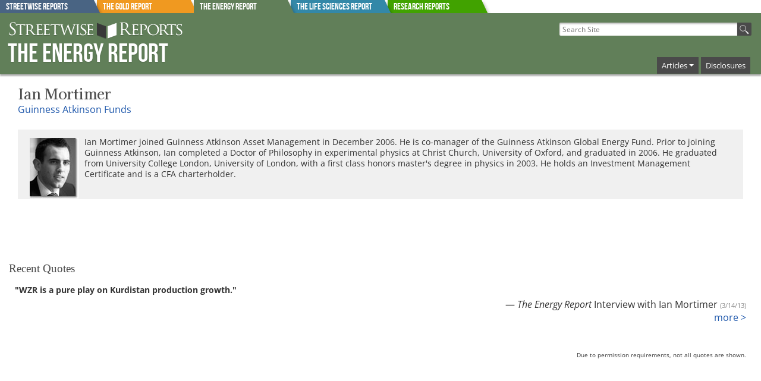

--- FILE ---
content_type: text/html; charset=ISO-8859-1
request_url: http://www.theenergyreport.com/pub/htdocs/expert.html?id=8987
body_size: 8505
content:
<!DOCTYPE html>
<!-- Microdata markup added by Google Structured Data Markup Helper. -->

<html class="no-js" lang="en">
<head>
<!--<meta charset="iso-8859-1">-->
 <meta charset="UTF-8">
<link rel="apple-touch-icon" href="/apple-touch-icon.png">

<!-- Google Tag Manager -->
<script>(function(w,d,s,l,i){w[l]=w[l]||[];w[l].push({'gtm.start':
new Date().getTime(),event:'gtm.js'});var f=d.getElementsByTagName(s)[0],
j=d.createElement(s),dl=l!='dataLayer'?'&l='+l:'';j.async=true;j.src=
'https://www.googletagmanager.com/gtm.js?id='+i+dl;f.parentNode.insertBefore(j,f);
})(window,document,'script','dataLayer','GTM-NZJ4HR8');</script>
<!-- End Google Tag Manager -->



        <title>Expert - Ian Mortimer</title>
        <meta name="description" content="Streetwise Expert Page">
        <meta name="googlebot-news" content="noindex">
        <link rel="canonical" href="https://www.streetwisereports.com/pub/htdocs/expert.html?id=8987" >
	<meta property="og:title" content="Expert - Ian Mortimer" />
	
	   <meta property="og:description" content="Streetwise Expert Page">
    <meta data-rh="true" property="og:url" content="https://www.streetwisereports.com/pub/htdocs/expert.html?id=8987"/>

    <meta name="viewport" content="width=device-width, initial-scale=1.0">
            
    
    <!--  -->
    

    
			
			
				<link rel="stylesheet" href="/frameworks/bootstrap-5.3.3-dist/css/bootstrap.min.css">
				<script src="/frameworks/bootstrap-5.3.3-dist/js/bootstrap.bundle.min.js"></script>

			



 <link rel="stylesheet" href="/css/shared/street_style.css?x-rando=12_5555208684032">    

    <link rel="icon" href="/favicon.ico" type="image/x-icon">

        
<!--<script type="text/javascript" src="https://code.jquery.com/jquery-1.7.2.min.js"></script>-->
<script src="/frameworks/jquery3_7_1/jquery-3.7.1.min.js"></script>

<script src="https://kit.fontawesome.com/61d6861f3f.js" crossorigin="anonymous"></script>

<!--g4 added-->

<!-- Global site tag (gtag.js) - Google Analytics -->
<script async src="https://www.googletagmanager.com/gtag/js?id=G-EKGZCQD4MM"></script>
<script>
  window.dataLayer = window.dataLayer || [];
  function gtag(){dataLayer.push(arguments);}
  gtag('js', new Date());

  gtag('config', 'G-EKGZCQD4MM');
</script>

<!--end g4 added-->

</head>
<body>

<!-- Google Tag Manager (noscript) -->
<noscript><iframe src="https://www.googletagmanager.com/ns.html?id=GTM-NZJ4HR8"
height="0" width="0" style="display:none;visibility:hidden"></iframe></noscript>
<!-- End Google Tag Manager (noscript) -->


    <div id="page">


        <style scoped>
	   
	   div.report_tab {
	     position: absolute;
	     height: 23px; 
	     width: 174px;
	     overflow: hidden;
	     color: #fff;
	   }

	   div.report_tab:after {
	     content: '';
	     position: absolute;
	     top: 0;
	     left: -16px;
	     width: 100%;
	     height: 100%;
	     background: #444;
	     -webkit-transform-origin: 100% 0;
	     -ms-transform-origin: 100% 0;
	     transform-origin: 100% 0;
	     -webkit-transform: skew(25deg);
	     -ms-transform: skew(25deg);
	     transform: skew(25deg);
	     z-index: -1;
		-webkit-box-shadow: 3px 3px 4px -1px rgba(0,0,0,0.2); 
		box-shadow: 3px 3px 4px -1px rgba(0,0,0,0.2);
	   }
	   
    div#Streetwise_Reports_tab.report_tab:after{
         background-color: #496483;
    }
    
    div#The_Gold_Report_tab.report_tab:after{
         background-color: #F09920;
    }
    
    div#The_Energy_Report_tab.report_tab:after{
         background-color: #617F59;
    }
    
    div#The_Life_Sciences_Report_tab.report_tab:after{
         background-color: #3388A8;
    }
    
         div#Research_Reports_tab.report_tab:after{
              background-color: #41a200;
         }
         
	   
	       #tab_holder{
	           width: 100%;
	       }
		  
        .lower_tab_fade{
            border-top: 3px solid #617F59;
            /*	background: rgba(97,127,89,1);
                background: -moz-linear-gradient(top, rgba(97,127,89,1) 0%, rgba(97,127,89,0) 100%);
                background: -webkit-gradient(left top, left bottom, color-stop(0%, rgba(97,127,89,1)), color-stop(100%, rgba(97,127,89,0)));
                background: -webkit-linear-gradient(top, rgba(97,127,89,1) 0%, rgba(97,127,89,0) 100%);
                background: -o-linear-gradient(top, rgba(97,127,89,1) 0%, rgba(97,127,89,0) 100%);
                background: -ms-linear-gradient(top, rgba(97,127,89,1) 0%, rgba(97,127,89,0) 100%);
                background: linear-gradient(to bottom, rgba(97,127,89,1) 0%, rgba(97,127,89,0) 100%);
                filter: progid:DXImageTransform.Microsoft.gradient( startColorstr='#617F59', endColorstr='#617F59', GradientType=0 );*/
        }
	   
	   @media screen and (min-width: 992px) {
	     #reportsBarToggle {
	       display: none;
	     }
	     #reports_bar_holder {
	       display: none;
	     }
	   }
	   @media screen and (max-width: 991px) {
		#tab_holder{
			display: none;
		}
	   }
	   #reports_bar_holder .report_bar{
	   	display: inline;
		margin: 0px;
		padding: 0px;
		
	   }
	   #reports_bar_holder .report_bar a{
	   	margin: 0px;
	   }
	   #reports_bar_holder .report_bar a:hover{
	   	opacity: 0.90;
	   }
	   #site_tabs_cont{
		  max-width: 1360px;
		  margin: auto;
	   }
	
	   
        </style>


        <div id="site_tabs_cont">
                <div style="position: relative">
                
                    <div id="tab_holder" class="show-for-large-up">
                        
<a href="//www.streetwisereports.com" onclick="gtag('event', 'TOP_TAB_CLICK', {'event_label': 'Streetwise_Reports_tab'});"><div id="Streetwise_Reports_tab" class="report_tab" style="z-index: 99 ;margin-left: 0px"><span class="rep_t_a_t">Streetwise Reports</span></div></a>
<a href="//www.theaureport.com" onclick="gtag('event', 'TOP_TAB_CLICK', {'event_label': 'The_Gold_Report_tab'});"><div id="The_Gold_Report_tab" class="report_tab" style="z-index: 98 ;margin-left: 163px"><span class="rep_t_a_t">The Gold Report</span></div></a>
<a href="//www.theenergyreport.com" onclick="gtag('event', 'TOP_TAB_CLICK', {'event_label': 'The_Energy_Report_tab'});"><div id="The_Energy_Report_tab" class="report_tab" style="z-index: 9999 ;margin-left: 326px"><span class="rep_t_a_t">The Energy Report</span></div></a>
<a href="//www.thelifesciencesreport.com" onclick="gtag('event', 'TOP_TAB_CLICK', {'event_label': 'The_Life_Sciences_Report_tab'});"><div id="The_Life_Sciences_Report_tab" class="report_tab" style="z-index: 96 ;margin-left: 489px"><span class="rep_t_a_t">The Life Sciences Report</span></div></a> <a href="https://www.streetwisereports.com/research_reports/" onclick="gtag('event', 'TOP_TAB_CLICK', {'event_label': 'Research_Reports_tab'});"><div id="Research_Reports_tab" class="report_tab" style="z-index: 94 ;margin-left: 652px"><span class="rep_t_a_t">Research Reports</span></div></a>
                    </div>
                    <div id="reports_bar_holder" style="display: none">
                        <div class="report_bar report_4 medium-4 columns col-md-4 end"><a href="//www.streetwisereports.com" onclick="gtag('event', 'TOP_TAB_CLICK', {'event_label': 'Streetwise_Reports_tab'});"><span class="rep_t_a_t">Streetwise Reports</span></a></div><div class="report_bar report_1 medium-4 columns col-md-4 end"><a href="//www.theaureport.com" onclick="gtag('event', 'TOP_TAB_CLICK', {'event_label': 'The_Gold_Report_tab'});"><span class="rep_t_a_t">The Gold Report</span></a></div><div class="report_bar report_2 medium-4 columns col-md-4 end"><a href="//www.theenergyreport.com" onclick="gtag('event', 'TOP_TAB_CLICK', {'event_label': 'The_Energy_Report_tab'});"><span class="rep_t_a_t">The Energy Report</span></a></div><div class="report_bar report_3 medium-4 columns col-md-4 end"><a href="//www.thelifesciencesreport.com" onclick="gtag('event', 'TOP_TAB_CLICK', {'event_label': 'The_Life_Sciences_Report_tab'});"><span class="rep_t_a_t">The Life Sciences Report</span></a></div><div class="report_bar report_Research_Reports_tab medium-4 columns col-md-4 end"><a href="https://www.streetwisereports.com/research_reports/" style="background-color: #41a200" onclick="gtag('event', 'TOP_TAB_CLICK', {'event_label': 'Research_Reports_tab'});"><span class="rep_t_a_t">Research Reports</span></a></div>
                    </div>			
                </div>
        </div>
        
        <div class="lower_tab_fade show-for-large-up">
        </div>
        
        <div id="reportsBarToggle" class="report_2" onclick="$( '#reports_bar_holder' ).slideToggle();">
            <img src="/images/icons/moreReportsPull.png" style="width: 39px; height: 60px" alt="more_reports" width="39" height="60">
        </div>



        <style>
	   
            .top-bar-section li.active:not(.has-form) a:not(.button) {
                background-color: #617F59;
                line-height: inherit;
            }
            .top-bar-section li:hover:not(.has-form) a:not(.button) {
                background-color: #617F59;
            }
            .top-bar-section .dropdown li:hover:not(.has-form):not(.active) > a:not(.button) {
                background-color: #617F59;
            }
            .top-bar-section li.active:hover:not(.has-form) a:not(.button) {
                background-color: #87A57F;
            }
/*		  .dropdown:hover .dropdown-menu {
		        display: block;
		  }*/
		  .dropdown-menu{
		        background-color: #777777;
			   padding: 4px;
		  }
		  .dropdown-menu a:hover{
		        background-color: #4f4f4f;
		  }
		  .navbar-toggler{
			 border: 1px solid #fff;
    		  	 padding: 3px 6px;
		  }
		  .navbar-toggler:focus {
			  -webkit-box-shadow: 0px 0px 0px 1px rgba(255,255,255,1);
			  -moz-box-shadow: 0px 0px 0px 1px rgba(255,255,255,1);
			  box-shadow: 0px 0px 0px 1px rgba(255,255,255,1);
		  }
		  .main_nav_wrap,
		  .container-fluid.righty{
		  padding-right: 0;
		  margin-right: 0;
		  }
		  
		  .navbar-toggler-icon {
		      background-image: url("data:image/svg+xml,%3csvg xmlns='http://www.w3.org/2000/svg' viewBox='0 0 30 30'%3e%3cpath stroke='rgba(255, 255, 255, 1)' stroke-linecap='round' stroke-miterlimit='10' stroke-width='2' d='M4 7h22M4 15h22M4 23h22'/%3e%3c/svg%3e")

		  }
		  
		  
		  
		  .navbar-nav .nav-item{
			line-height: 1.8rem;
			background-color: #4a4a4a;
			margin: 0px 2px;
		   }
		   .navbar-nav .nav-item a{
		   	color: #fff;
			text-decoration: none;
			padding: 0px 2px;
			font-size: .8rem;
		   }
		  #flex_search form #the_big_q{
			  width: 300px;
		  }
	     #flex_search form {
	         padding-right: 0;
	     }
		  .container-fluid.righty{
			  justify-content: right;
		  }
		  
		  .navbar-expand-lg .navbar-nav .dropdown-menu {
		          position: absolute;
		          width: 300px !important;
		          left: -225px;
		      }
		  .navbar-toggler{
		  	margin-top: -10px;
			margin-bottom: 10px;
		  }

		  @media only screen and (min-width: 992px) {
			  
		
			  
			  
		      #header .main_nav_wrap {
		          padding-top: 36px;
		      }
			 #flex_search{
			 	margin-top: 15px;
			 }
		      #flex_search input[type="text"] {
		          height: 1.375rem;
		      }
			 #flex_search button {
			         height: 1.375rem;
			         width: 1.5rem;
			}
		     #header.report_4 #logo #logo_div, #header.report_4 #logo h2 {
		         padding: 30px 0 0;
		     }
		  }
		  @media only screen and (max-width: 991px) {
 			 #flex_search{
 			 	text-align: left;
 			 }
			 .navbar-collapse{
				 margin-top: -10px;
				 position: absolute;
				 width: 100vw;
				 top: 41px;
		           background-color: #DBEADB;
		           padding: 10px;
				 margin-right: -16px;
			 }
    		  .navbar-expand-lg .navbar-nav .dropdown-menu {
    		          left: 0px;
    		      }
			 
		   ul.navbar-nav{
			  /*  list-style: none;
			    display: block;*/
		    }
		    ul.navbar-nav li.nav-item{
					display: inline-block;
					padding: 3px 8px;
			}
 		    ul.navbar-nav li.nav-item:hover{
 					background-color: #222;
 			}
			.mb-2 {
			    margin-bottom: 0 !important;
			}
			 
			 
		  }
		  #the_hp_body,
		  #body_contents,
		  #white_paper
		  {
		  	padding-left: 0px;
			padding-right: 0px;
		  }
		  .art_body_img img{
		       max-width: 100%;
		       height: auto;
		  
		  }
		  
		  @media only screen and (max-width: 640px) {
			  .navbar-toggler{
			  	margin-right: 10px;
			  }
			  .navbar-collapse{
				margin-right: 0px;  
				  
			 }
		  }
		  #logo_div a img{
		  	max-width: 90%;
		  }
		  #flex_search{
		  	padding-right: 0px;
			margin-right: 0px;
		  }
		  
		  @media only screen and (max-width: 475px) {
			  #flex_search form #the_big_q {
			      width: 250px;
			  }
		  }
		  @media only screen and (max-width: 400px) {
			  #flex_search form #the_big_q {
			      width: 200px;
			  }
		  }
		  body #footer{
		  	margin: unset;
		  }
		  @media only screen and (min-width: 40.0625em) {
		      #mainContent .article {
		          padding: 15px;
		      }
		  }
		  .navbar-nav .nav-link.active, .navbar-nav .nav-link.show{
		  	color: #fff;
		  }

		  
        </style>

        <div id="header" style="min-width: initial; border: 1px solid #617F59" class="report_2 by_report">

            <div class="row valign-middle">
            
                <div class="col-lg-6 col-sm-12">
                        <div id="logo">
                        <h2><a href="//www.theenergyreport.com"><img id="header_swr_logo" src="/images/flex_headers/SWR_horizontal_500.svg" alt="Streetwise Reports" onerror="this.src='/images/flex_headers/SWR_horizontal_1000.png'" width="400" height="44"></a><a href="//www.theenergyreport.com" class="reportNameLink"><span class="reportName">The Energy Report</span></a></h2>
                        
				    
                        </div>
                </div>
                
                
                <div id="search_and_nav" class="col-lg-6 col-sm-12" >
                    
                 
			  <div class="row">
			  
                 <!-- start of search -->
                    <div id="flex_search" class="col-lg-12 col-9">
                    
                        <form action="/pub/htdocs/search" id="g_search-box">
                       
                                <input type="hidden" name="ie" value="UTF-8" />
                                <input type="text" name="q" id="the_big_q" placeholder=" Search Site" tabindex="1">
                                <button type="submit" name="sa" id="go_search" value="Search"><img src="/images/icons/magnify44.png" class="searchBtn" alt="search"></button>
               
                        </form>
                    </div>
			    <!-- end of search -->
			    
			    
                   

				
				<!--start new nav-->
				<div class="col-lg-12  col-3 main_nav_wrap">
				
			     <nav class="navbar navbar-expand-lg text-right" style="padding: 0; margin: 0;">
			       <div class="container-fluid righty">
				    
			         <button class="navbar-toggler" type="button" data-bs-toggle="collapse" data-bs-target="#navbarSupportedContent" aria-controls="navbarSupportedContent" aria-expanded="false" aria-label="Toggle navigation">
			           <span class="navbar-toggler-icon"></span>
			         </button>
				    
			         <div class="collapse navbar-collapse" id="navbarSupportedContent">
				    
			           <ul class="navbar-nav ms-auto mb-2 mb-lg-0">
                               <li class="nav-item dropdown">
                                   <a class="nav-link dropdown-toggle" href="#" role="button" data-bs-toggle="dropdown" aria-expanded="false">Articles</a>
                                   <ul class="dropdown-menu w-100">
                           
								
        <li><a class="dropdown-item" href="/more_articles/13">Alternative - Cleantech</a></li>
	
        <li><a class="dropdown-item" href="/more_articles/31">Alternative Energy</a></li>
	
        <li><a class="dropdown-item" href="/more_articles/41">Battery Metals</a></li>
	
        <li><a class="dropdown-item" href="/more_articles/42">Clean Energy</a></li>
	
        <li><a class="dropdown-item" href="/more_articles/8">Cobalt / Lithium / Manganese</a></li>
	
        <li><a class="dropdown-item" href="/more_articles/16">Oil &amp; Gas - Equipment</a></li>
	
        <li><a class="dropdown-item" href="/more_articles/15">Oil &amp; Gas - Exploration &amp; Production</a></li>
	
        <li><a class="dropdown-item" href="/more_articles/14">Oil &amp; Gas - Services</a></li>
	
        <li><a class="dropdown-item" href="/more_articles/28">Phosphate</a></li>
	
        <li><a class="dropdown-item" href="/more_articles/6">Uranium</a></li>
	

                                   </ul>
							
                               </li>
						 
						 
     <li class="nav-item">
         <a class="nav-link" name="disclosures" href="/pub/htdocs/disclaimer.html">Disclosures</a>
     </li>
	
						 
						 
						 
						 
			    
			           </ul>
			           
			         </div>
			       </div>
			     </nav>
				
				</div>
				<!--end new nav-->

                   
			    
			  
			  </div>
			  

            
                </div>
            
            </div>
                
        </div>




<!-- OrbitonModal -->
<!--	   <div id="OrbitonModal" class="modal-orbiton">
	     <div class="modal-content-orbiton">
	       <button onclick="closeModalOrbiton()" class="close-button-orbiton">&times;</button>
	       <iframe id="tickerIframe" class="iframe-orbiton" scrolling="no"></iframe>
	     </div>
	   </div> -->
<!-- END OrbitonModal -->

        <div class="row" id="the_body">
            <div class="large-12 columns  col-lg-12" id="body_contents">




<div class="main_surround row  small-collapse middleGeneral htdoc_248" id="htdoc">
	<div id="center_grid" class="large-12  medium-12 small-12 columns  col-lg-12 col-md-12 col-sm-12 order-1 order-md-2">


<style>
#htdoc.middleGeneral #center_grid {
    border: none;
}
html .expertBody{
	margin: 0px;
	padding: 0px 15px;
}
</style>




<div class="expertBody" style="padding-bottom: 100px">






<style>
.recent_ones{
	margin: 20px 0 20px 0;
}
.expertBody p.recent_ones,
p.recent_ones{
	margin-top: 20px;
}

.expertBody h3.recent_ones,
h3.recent_ones{
	font-size: 1.2rem;
	padding-top: 20px;
	margin-top: 20px;
	padding-left: 0;
}


h3.expertName {
       margin: 20px 0 5px;
       line-height:24px;
       font-family: trajan-pro,trajan-pro-1,trajan-pro-2,"Trajan Pro",serif;
       font-size: 1.5rem;
       color: #4a4a4a;
	  padding: 0px;
   }
   
   
   #htdoc.middleGeneral #center_grid h3.expertName{
   
   }

   .expertBody {
       padding:0;
       margin:1.5rem 1rem;
   }
   .expertBody ul {
       margin: 0 15px 10px;
   }
   #htdoc.middleGeneral .middleRight li {
       background-image:none;
       padding-left:0;
   }
   .middleRight {
       margin-right:0;
       margin-top:0;
   }
   .expertBody .middleRight .sld_cnr_btn {
       display:block;
       margin:0 0 .25rem;
       text-align:center;
       line-height:13px;
   }
   .expertBody .middleRight .sld_cnr_btn:hover {
       color:#ffffff;
   }

   .expertBody .middleRight h3 {
       margin:1.5rem 0 0.5rem;
   }
   .expertBody p {
       margin:0 0 1.5em;
       padding:0;
   }
   .expertBody h5.mini_art_header {
       margin:0 0 5px 0;
       padding:0;
        font-size: .9rem;
   }
   .art_mini_date{
    font-size: .7rem;
    color: #959595;
   }
   img.sectorExpertPic {
       margin:2px 10px 5px 0;
   }
   .expertBody hr {
       clear:none;
       margin:0;
   }
   .middleRight {
       float:none;
       margin:0 0 1rem;
       width:auto;
   }
   #expert_bio_surround {
	background: #f0f0f0 none repeat scroll 0 0;
	clear: left;
	font-size: 16px;
	margin: 2px 0 0;
	padding: 12px 20px;
   
   }
   #body_contents .main_surround.htdoc_248 {
       padding-top: 0;
   }
   #htdoc.middleGeneral.htdoc_248 #center_grid {
   	   border-top: 0;
   }
   .htdoc_248 h3{
    font-family: trajan-pro,trajan-pro-1,trajan-pro-2,"Trajan Pro",serif;
    font-size: 1.2rem;
    color: #4a4a4a;
   }
   .ex_q_holder{
    padding: 10px;
   }
   .ex_q_holder.even_q{
    background-color: #f7f7f7;
   }
   
   
   .moreContent{display:none;}
   .moreContentArea .moreContentBtn{
       cursor:pointer;
       width:150px;
       height:21px;
       margin:10px;
       text-align:left;
       padding:0 0 0 16px;
       background-image: url("/images/icons/show_hide/grey_carrot_on.png");
   background-repeat: no-repeat;
   background-position: left center;
       font-size:1rem;
   line-height: 1.1rem;
       font-weight:normal;
   color: #2059ac;
    }
   .moreContentArea .moreContentBtn:hover{
       text-decoration:underline;
    }
   .moreContentArea.closed .moreContentBtn{
       background-image: url("/images/icons/show_hide/grey_carrot_off.png");
   }

   .scriptOnly{display:none;}
   
   .min_coverImages{
    float: left;
    max-width: 100px;
    margin: 4px 10px 0 0;
   }

   @media only screen and (min-width:40.0625em) {
        .expertBody {
           padding:0;
           margin: 25px 25px 10px;
       }   
       .middleRight {
           float:right;
           margin: 0 0 1rem 2.5%;
           padding: 0 0 0 2.5%;
           background:#ffffff;
           width:25%;
       }
       .expertSummary {
           float:left;
           width:70%;
       }
   }
   @media only screen and (min-width:64.0625em) {
      .expertBody {
           margin: 25px 48px 10px 48px;        
       }
   }
   
</style>
<div class="expertBody" style="padding-bottom: 100px">

<h3 class="expertName"><!--Expert:-->Ian  Mortimer</h3>
<p><a href="http://" target="_blank" onclick="gtag('event', 'EXPERT_OWN_CO', {'event_label': 'http://'});">Guinness Atkinson Funds</a></p>
 
	<div id="expert_bio_surround">
	   <img src="/images/IanMortimer.jpg" alt="Image: Ian  Mortimer" class="sectorExpertPic" />
	    <p class="expertBio">Ian Mortimer joined Guinness Atkinson Asset Management in December 2006. He is co-manager of the Guinness Atkinson Global Energy Fund. Prior to joining Guinness Atkinson, Ian completed a Doctor of Philosophy in experimental physics at Christ Church, University of Oxford, and graduated in 2006. He graduated from University College London, University of London, with a first class honors master's degree in physics in 2003. He holds an Investment Management Certificate and is a CFA charterholder. </p>
    </div>
	


</div>


<h3 style='padding-top: 5px'>Recent Quotes</h3><div class="ex_q_holder odd_q">

	<p style="padding-bottom: 0; margin-bottom: 0; font-size: .9rem">
	  <strong>"WZR is a pure play on Kurdistan production growth."</strong>
	</p>  
	<p style="text-align: right; padding-top: 5px; margin-top: 0; padding-bottom: 0px; margin-bottom: 0px">  
	  <!--<br clear="all" /> <strong class="coNameLink"><csperl file="companylinks2" id="1260" anchor="quote"></strong>-->
	  &mdash;
	  
  <em>The Energy Report</em> Interview with Ian Mortimer 

 <span style="color: #878787; font-size: .7rem">(3/14/13)</span>
	  <br>
	<span onclick="gtag('event', 'Expert_Comments_More_link', {'event_label': 'quote_19017'});"><a href="https://www.theenergyreport.com/pub/co/1260#quote_19017"  style="margin-left:5px;" >more ></a></span>
	</p>
</div>

<br class="clear" />
<br class="clear" />
<div style="font-size:10px; padding-right:10px; float:right;">Due to permission requirements, not all quotes are shown.</div>


</div>

</div>
</div>






            


<!--<script>
// Begin Orbiton in footer

// 1) Listen for messages from the child (iframe) and resize

window.addEventListener('message', (event) => {

  if (!event.data) return;

  if (event.data.type === 'resizeIframe') {

    const iframe = document.getElementById('tickerIframe');

    if (iframe) {

      iframe.style.height = event.data.height + 'px';

    }

  }

}, false);

// 2) Open the modal & set the iframe src

function openModalOrbiton(ticker) {

  document.getElementById('tickerIframe').src = "https://embed.orbiton.app/" + ticker + "/buy";

  document.getElementById('OrbitonModal').style.display = 'flex';

}

// 3) Close the modal

function closeModalOrbiton() {

  document.getElementById('OrbitonModal').style.display = 'none';

  // Optionally clear the iframe src so it reloads next time

  document.getElementById('tickerIframe').src = '';

}

// End Orbitron in footer
</script>-->




        <div id="footer" class="row">
          <ul class="footerLinks">
             <li><a href="/pub/htdocs/signupnow.html" class="subscribe">Subscribe</a></li><li><a href="/pub/htdocs/aboutus.html" class="about">About</a></li><li><a href="/pub/htdocs/disclaimer.html" class="disclaimer">Disclaimer</a></li><li><a href="/pub/htdocs/contactus.html" class="contact">Contact</a></li><li><a href="/pub/htdocs/sponsorship_opps.html" class="sponsorship">Sponsorship</a></li><li><a href="/pub/htdocs/syndication_opps.html" class="syndication">Syndication</a></li><li><a href="/pub/htdocs/careers.html" class="careers">Careers</a></li><li class="noBorder"><a href="/pub/htdocs/policies.html" class="policies">Policies</a></li>
          </ul>
          <div id="rep_flex_social" style="">
				<a href ="https://www.facebook.com/TheEnergyReport" class="socialLink " style="border: none; text-decoration: none; z-index: 999999" target = "_blank"><img class="socialIcon svg_swap" src="/images/icons/respon_social_icons/large/social_silhouette_f.svg" alt="Facebook"></a><a href ="https://twitter.com/SWEnergyReport" class="socialLink " style="border: none; text-decoration: none; z-index: 999999" target = "_blank"><img class="socialIcon svg_swap" src="/images/icons/respon_social_icons/large/social_silhouette_t.svg" alt="Twitter"></a><a href="/cdn-cgi/l/email-protection#[base64]" class="socialLink " style="border: none; text-decoration: none; z-index: 999999" target = "_blank"><img class="socialIcon svg_swap" src="/images/icons/respon_social_icons/large/social_silhouette_e.svg" alt="Email"></a><a href ="/pub/htdocs/rss.html" class="socialLink " style="border: none; text-decoration: none; z-index: 999999" ><img class="socialIcon svg_swap" src="/images/icons/respon_social_icons/large/social_silhouette_rss.svg" alt="RSS Feed"></a><a href ="javascript:window.print()" class="socialLink print" style="border: none; text-decoration: none; z-index: 999999" ><img class="socialIcon svg_swap" src="/images/icons/respon_social_icons/large/social_silhouette_p.svg" alt="Print This"></a>
				</div>
				
          <p style="font-size:11px; text-align:center; padding-bottom: 0; margin-bottom: 0">&copy; 2026 Streetwise Reports. All rights reserved.</p>
		<p style="font-size:11px; text-align:center; padding-top: 0; margin-top: 0">Streetwise Reports is registered with the U.S. Patent and Trademark Office.</p>
		<p style="text-align:center;"><img src="/images/SWR_horizonal_footer_logo_rev.png" alt="Streetwise Reports"></p>
		
        </div><!-- end of footer div -->
	   
	   <!-- Event snippet for Website Visits conversion page -->
	   <script data-cfasync="false" src="/cdn-cgi/scripts/5c5dd728/cloudflare-static/email-decode.min.js"></script><script>
	     gtag('event', 'conversion', {'send_to': 'AW-924150809/AI81COLh8pABEJnY1bgD'});
	   </script>
	   
	    <!-- qmod script for charts living in wrapper footer -->
	   <script id="qmod" type="application/javascript" src="//qmod.quotemedia.com/js/qmodLoader.js" data-qmod-wmid='91184' data-qmod-env="app" async data-qmod-version="v1.37.0"></script>
	   
	   
	   

            </div>
        </div>

        <!--newsletter_slider_was_here-->
        
    </div>


 

<script defer src="https://static.cloudflareinsights.com/beacon.min.js/vcd15cbe7772f49c399c6a5babf22c1241717689176015" integrity="sha512-ZpsOmlRQV6y907TI0dKBHq9Md29nnaEIPlkf84rnaERnq6zvWvPUqr2ft8M1aS28oN72PdrCzSjY4U6VaAw1EQ==" data-cf-beacon='{"version":"2024.11.0","token":"399f477491a546769ba5a7cf05ac1bcf","r":1,"server_timing":{"name":{"cfCacheStatus":true,"cfEdge":true,"cfExtPri":true,"cfL4":true,"cfOrigin":true,"cfSpeedBrain":true},"location_startswith":null}}' crossorigin="anonymous"></script>
</body>

		
	

</html>

